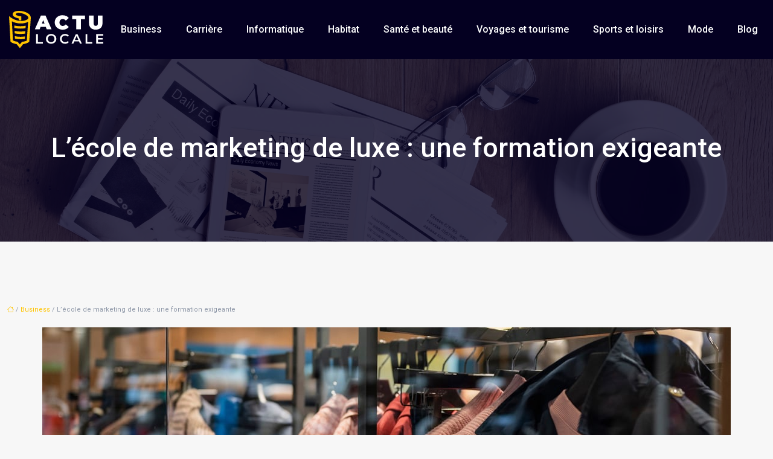

--- FILE ---
content_type: text/html; charset=UTF-8
request_url: https://www.actulocale.fr/l-ecole-de-marketing-de-luxe-une-formation-exigeante/
body_size: 11947
content:
<!DOCTYPE html>
<html lang="fr-FR">
<head>
<meta charset="UTF-8" />
<meta name="viewport" content="width=device-width">
<link rel="shortcut icon" href="/wp-content/uploads/2022/06/favicon.svg" />
<script type="application/ld+json">
{
    "@context": "https://schema.org",
    "@graph": [
        {
            "@type": "WebSite",
            "@id": "https://www.actulocale.fr#website",
            "url": "https://www.actulocale.fr",
            "name": "actulocale",
            "inLanguage": "fr-FR",
            "publisher": {
                "@id": "https://www.actulocale.fr#organization"
            }
        },
        {
            "@type": "Organization",
            "@id": "https://www.actulocale.fr#organization",
            "name": "actulocale",
            "url": "https://www.actulocale.fr",
            "logo": {
                "@type": "ImageObject",
                "@id": "https://www.actulocale.fr#logo",
                "url": "https://www.actulocale.fr/wp-content/uploads/2022/06/logo.svg"
            }
        },
        {
            "@type": "WebPage",
            "@id": "https://www.actulocale.fr/l-ecole-de-marketing-de-luxe-une-formation-exigeante/#webpage",
            "url": "https://www.actulocale.fr/l-ecole-de-marketing-de-luxe-une-formation-exigeante/",
            "name": "Les exigences d'une formation de marketing de luxe",
            "isPartOf": {
                "@id": "https://www.actulocale.fr#website"
            },
            "breadcrumb": {
                "@id": "https://www.actulocale.fr/l-ecole-de-marketing-de-luxe-une-formation-exigeante/#breadcrumb"
            },
            "inLanguage": "fr_FR",
            "primaryImageOfPage": {
                "@id": "https://www.actulocale.fr/wp-content/uploads/2023/02/200220231676854865.jpeg"
            }
        },
        {
            "@type": "Article",
            "@id": "https://www.actulocale.fr/l-ecole-de-marketing-de-luxe-une-formation-exigeante/#article",
            "headline": "L&rsquo;école de marketing de luxe : une formation exigeante",
            "description": "Pour suivre une formation en marketing de luxe, il est indispensable de respecter différentes exigences, surtout par rapport aux connaissances et aux bases",
            "mainEntityOfPage": {
                "@id": "https://www.actulocale.fr/l-ecole-de-marketing-de-luxe-une-formation-exigeante/#webpage"
            },
            "image": {
                "@type": "ImageObject",
                "@id": "https://www.actulocale.fr/wp-content/uploads/2023/02/200220231676854865.jpeg",
                "url": "https://www.actulocale.fr/wp-content/uploads/2023/02/200220231676854865.jpeg",
                "width": 1140,
                "height": 400,
                "alt": "marketing de luxe"
            },
            "wordCount": 916,
            "isAccessibleForFree": true,
            "articleSection": [
                "Business"
            ],
            "datePublished": "2023-02-18T00:00:00+00:00",
            "author": {
                "@id": "https://www.actulocale.fr/author/netlinking_user#person"
            },
            "publisher": {
                "@id": "https://www.actulocale.fr#organization"
            },
            "inLanguage": "fr-FR"
        },
        {
            "@type": "BreadcrumbList",
            "@id": "https://www.actulocale.fr/l-ecole-de-marketing-de-luxe-une-formation-exigeante/#breadcrumb",
            "itemListElement": [
                {
                    "@type": "ListItem",
                    "position": 1,
                    "name": "Accueil",
                    "item": "https://www.actulocale.fr/"
                },
                {
                    "@type": "ListItem",
                    "position": 2,
                    "name": "Business",
                    "item": "https://www.actulocale.fr/business/"
                },
                {
                    "@type": "ListItem",
                    "position": 3,
                    "name": "L&rsquo;école de marketing de luxe : une formation exigeante",
                    "item": "https://www.actulocale.fr/l-ecole-de-marketing-de-luxe-une-formation-exigeante/"
                }
            ]
        }
    ]
}</script>
<meta name='robots' content='max-image-preview:large' />
<title>Les exigences d'une formation de marketing de luxe</title><meta name="description" content="Pour suivre une formation en marketing de luxe, il est indispensable de respecter différentes exigences, surtout par rapport aux connaissances et aux bases"><link rel="alternate" title="oEmbed (JSON)" type="application/json+oembed" href="https://www.actulocale.fr/wp-json/oembed/1.0/embed?url=https%3A%2F%2Fwww.actulocale.fr%2Fl-ecole-de-marketing-de-luxe-une-formation-exigeante%2F" />
<link rel="alternate" title="oEmbed (XML)" type="text/xml+oembed" href="https://www.actulocale.fr/wp-json/oembed/1.0/embed?url=https%3A%2F%2Fwww.actulocale.fr%2Fl-ecole-de-marketing-de-luxe-une-formation-exigeante%2F&#038;format=xml" />
<style id='wp-img-auto-sizes-contain-inline-css' type='text/css'>
img:is([sizes=auto i],[sizes^="auto," i]){contain-intrinsic-size:3000px 1500px}
/*# sourceURL=wp-img-auto-sizes-contain-inline-css */
</style>
<style id='wp-block-library-inline-css' type='text/css'>
:root{--wp-block-synced-color:#7a00df;--wp-block-synced-color--rgb:122,0,223;--wp-bound-block-color:var(--wp-block-synced-color);--wp-editor-canvas-background:#ddd;--wp-admin-theme-color:#007cba;--wp-admin-theme-color--rgb:0,124,186;--wp-admin-theme-color-darker-10:#006ba1;--wp-admin-theme-color-darker-10--rgb:0,107,160.5;--wp-admin-theme-color-darker-20:#005a87;--wp-admin-theme-color-darker-20--rgb:0,90,135;--wp-admin-border-width-focus:2px}@media (min-resolution:192dpi){:root{--wp-admin-border-width-focus:1.5px}}.wp-element-button{cursor:pointer}:root .has-very-light-gray-background-color{background-color:#eee}:root .has-very-dark-gray-background-color{background-color:#313131}:root .has-very-light-gray-color{color:#eee}:root .has-very-dark-gray-color{color:#313131}:root .has-vivid-green-cyan-to-vivid-cyan-blue-gradient-background{background:linear-gradient(135deg,#00d084,#0693e3)}:root .has-purple-crush-gradient-background{background:linear-gradient(135deg,#34e2e4,#4721fb 50%,#ab1dfe)}:root .has-hazy-dawn-gradient-background{background:linear-gradient(135deg,#faaca8,#dad0ec)}:root .has-subdued-olive-gradient-background{background:linear-gradient(135deg,#fafae1,#67a671)}:root .has-atomic-cream-gradient-background{background:linear-gradient(135deg,#fdd79a,#004a59)}:root .has-nightshade-gradient-background{background:linear-gradient(135deg,#330968,#31cdcf)}:root .has-midnight-gradient-background{background:linear-gradient(135deg,#020381,#2874fc)}:root{--wp--preset--font-size--normal:16px;--wp--preset--font-size--huge:42px}.has-regular-font-size{font-size:1em}.has-larger-font-size{font-size:2.625em}.has-normal-font-size{font-size:var(--wp--preset--font-size--normal)}.has-huge-font-size{font-size:var(--wp--preset--font-size--huge)}.has-text-align-center{text-align:center}.has-text-align-left{text-align:left}.has-text-align-right{text-align:right}.has-fit-text{white-space:nowrap!important}#end-resizable-editor-section{display:none}.aligncenter{clear:both}.items-justified-left{justify-content:flex-start}.items-justified-center{justify-content:center}.items-justified-right{justify-content:flex-end}.items-justified-space-between{justify-content:space-between}.screen-reader-text{border:0;clip-path:inset(50%);height:1px;margin:-1px;overflow:hidden;padding:0;position:absolute;width:1px;word-wrap:normal!important}.screen-reader-text:focus{background-color:#ddd;clip-path:none;color:#444;display:block;font-size:1em;height:auto;left:5px;line-height:normal;padding:15px 23px 14px;text-decoration:none;top:5px;width:auto;z-index:100000}html :where(.has-border-color){border-style:solid}html :where([style*=border-top-color]){border-top-style:solid}html :where([style*=border-right-color]){border-right-style:solid}html :where([style*=border-bottom-color]){border-bottom-style:solid}html :where([style*=border-left-color]){border-left-style:solid}html :where([style*=border-width]){border-style:solid}html :where([style*=border-top-width]){border-top-style:solid}html :where([style*=border-right-width]){border-right-style:solid}html :where([style*=border-bottom-width]){border-bottom-style:solid}html :where([style*=border-left-width]){border-left-style:solid}html :where(img[class*=wp-image-]){height:auto;max-width:100%}:where(figure){margin:0 0 1em}html :where(.is-position-sticky){--wp-admin--admin-bar--position-offset:var(--wp-admin--admin-bar--height,0px)}@media screen and (max-width:600px){html :where(.is-position-sticky){--wp-admin--admin-bar--position-offset:0px}}

/*# sourceURL=wp-block-library-inline-css */
</style><style id='global-styles-inline-css' type='text/css'>
:root{--wp--preset--aspect-ratio--square: 1;--wp--preset--aspect-ratio--4-3: 4/3;--wp--preset--aspect-ratio--3-4: 3/4;--wp--preset--aspect-ratio--3-2: 3/2;--wp--preset--aspect-ratio--2-3: 2/3;--wp--preset--aspect-ratio--16-9: 16/9;--wp--preset--aspect-ratio--9-16: 9/16;--wp--preset--color--black: #000000;--wp--preset--color--cyan-bluish-gray: #abb8c3;--wp--preset--color--white: #ffffff;--wp--preset--color--pale-pink: #f78da7;--wp--preset--color--vivid-red: #cf2e2e;--wp--preset--color--luminous-vivid-orange: #ff6900;--wp--preset--color--luminous-vivid-amber: #fcb900;--wp--preset--color--light-green-cyan: #7bdcb5;--wp--preset--color--vivid-green-cyan: #00d084;--wp--preset--color--pale-cyan-blue: #8ed1fc;--wp--preset--color--vivid-cyan-blue: #0693e3;--wp--preset--color--vivid-purple: #9b51e0;--wp--preset--color--base: #f9f9f9;--wp--preset--color--base-2: #ffffff;--wp--preset--color--contrast: #111111;--wp--preset--color--contrast-2: #636363;--wp--preset--color--contrast-3: #A4A4A4;--wp--preset--color--accent: #cfcabe;--wp--preset--color--accent-2: #c2a990;--wp--preset--color--accent-3: #d8613c;--wp--preset--color--accent-4: #b1c5a4;--wp--preset--color--accent-5: #b5bdbc;--wp--preset--gradient--vivid-cyan-blue-to-vivid-purple: linear-gradient(135deg,rgb(6,147,227) 0%,rgb(155,81,224) 100%);--wp--preset--gradient--light-green-cyan-to-vivid-green-cyan: linear-gradient(135deg,rgb(122,220,180) 0%,rgb(0,208,130) 100%);--wp--preset--gradient--luminous-vivid-amber-to-luminous-vivid-orange: linear-gradient(135deg,rgb(252,185,0) 0%,rgb(255,105,0) 100%);--wp--preset--gradient--luminous-vivid-orange-to-vivid-red: linear-gradient(135deg,rgb(255,105,0) 0%,rgb(207,46,46) 100%);--wp--preset--gradient--very-light-gray-to-cyan-bluish-gray: linear-gradient(135deg,rgb(238,238,238) 0%,rgb(169,184,195) 100%);--wp--preset--gradient--cool-to-warm-spectrum: linear-gradient(135deg,rgb(74,234,220) 0%,rgb(151,120,209) 20%,rgb(207,42,186) 40%,rgb(238,44,130) 60%,rgb(251,105,98) 80%,rgb(254,248,76) 100%);--wp--preset--gradient--blush-light-purple: linear-gradient(135deg,rgb(255,206,236) 0%,rgb(152,150,240) 100%);--wp--preset--gradient--blush-bordeaux: linear-gradient(135deg,rgb(254,205,165) 0%,rgb(254,45,45) 50%,rgb(107,0,62) 100%);--wp--preset--gradient--luminous-dusk: linear-gradient(135deg,rgb(255,203,112) 0%,rgb(199,81,192) 50%,rgb(65,88,208) 100%);--wp--preset--gradient--pale-ocean: linear-gradient(135deg,rgb(255,245,203) 0%,rgb(182,227,212) 50%,rgb(51,167,181) 100%);--wp--preset--gradient--electric-grass: linear-gradient(135deg,rgb(202,248,128) 0%,rgb(113,206,126) 100%);--wp--preset--gradient--midnight: linear-gradient(135deg,rgb(2,3,129) 0%,rgb(40,116,252) 100%);--wp--preset--gradient--gradient-1: linear-gradient(to bottom, #cfcabe 0%, #F9F9F9 100%);--wp--preset--gradient--gradient-2: linear-gradient(to bottom, #C2A990 0%, #F9F9F9 100%);--wp--preset--gradient--gradient-3: linear-gradient(to bottom, #D8613C 0%, #F9F9F9 100%);--wp--preset--gradient--gradient-4: linear-gradient(to bottom, #B1C5A4 0%, #F9F9F9 100%);--wp--preset--gradient--gradient-5: linear-gradient(to bottom, #B5BDBC 0%, #F9F9F9 100%);--wp--preset--gradient--gradient-6: linear-gradient(to bottom, #A4A4A4 0%, #F9F9F9 100%);--wp--preset--gradient--gradient-7: linear-gradient(to bottom, #cfcabe 50%, #F9F9F9 50%);--wp--preset--gradient--gradient-8: linear-gradient(to bottom, #C2A990 50%, #F9F9F9 50%);--wp--preset--gradient--gradient-9: linear-gradient(to bottom, #D8613C 50%, #F9F9F9 50%);--wp--preset--gradient--gradient-10: linear-gradient(to bottom, #B1C5A4 50%, #F9F9F9 50%);--wp--preset--gradient--gradient-11: linear-gradient(to bottom, #B5BDBC 50%, #F9F9F9 50%);--wp--preset--gradient--gradient-12: linear-gradient(to bottom, #A4A4A4 50%, #F9F9F9 50%);--wp--preset--font-size--small: 13px;--wp--preset--font-size--medium: 20px;--wp--preset--font-size--large: 36px;--wp--preset--font-size--x-large: 42px;--wp--preset--spacing--20: min(1.5rem, 2vw);--wp--preset--spacing--30: min(2.5rem, 3vw);--wp--preset--spacing--40: min(4rem, 5vw);--wp--preset--spacing--50: min(6.5rem, 8vw);--wp--preset--spacing--60: min(10.5rem, 13vw);--wp--preset--spacing--70: 3.38rem;--wp--preset--spacing--80: 5.06rem;--wp--preset--spacing--10: 1rem;--wp--preset--shadow--natural: 6px 6px 9px rgba(0, 0, 0, 0.2);--wp--preset--shadow--deep: 12px 12px 50px rgba(0, 0, 0, 0.4);--wp--preset--shadow--sharp: 6px 6px 0px rgba(0, 0, 0, 0.2);--wp--preset--shadow--outlined: 6px 6px 0px -3px rgb(255, 255, 255), 6px 6px rgb(0, 0, 0);--wp--preset--shadow--crisp: 6px 6px 0px rgb(0, 0, 0);}:root { --wp--style--global--content-size: 1320px;--wp--style--global--wide-size: 1920px; }:where(body) { margin: 0; }.wp-site-blocks { padding-top: var(--wp--style--root--padding-top); padding-bottom: var(--wp--style--root--padding-bottom); }.has-global-padding { padding-right: var(--wp--style--root--padding-right); padding-left: var(--wp--style--root--padding-left); }.has-global-padding > .alignfull { margin-right: calc(var(--wp--style--root--padding-right) * -1); margin-left: calc(var(--wp--style--root--padding-left) * -1); }.has-global-padding :where(:not(.alignfull.is-layout-flow) > .has-global-padding:not(.wp-block-block, .alignfull)) { padding-right: 0; padding-left: 0; }.has-global-padding :where(:not(.alignfull.is-layout-flow) > .has-global-padding:not(.wp-block-block, .alignfull)) > .alignfull { margin-left: 0; margin-right: 0; }.wp-site-blocks > .alignleft { float: left; margin-right: 2em; }.wp-site-blocks > .alignright { float: right; margin-left: 2em; }.wp-site-blocks > .aligncenter { justify-content: center; margin-left: auto; margin-right: auto; }:where(.wp-site-blocks) > * { margin-block-start: 1.2rem; margin-block-end: 0; }:where(.wp-site-blocks) > :first-child { margin-block-start: 0; }:where(.wp-site-blocks) > :last-child { margin-block-end: 0; }:root { --wp--style--block-gap: 1.2rem; }:root :where(.is-layout-flow) > :first-child{margin-block-start: 0;}:root :where(.is-layout-flow) > :last-child{margin-block-end: 0;}:root :where(.is-layout-flow) > *{margin-block-start: 1.2rem;margin-block-end: 0;}:root :where(.is-layout-constrained) > :first-child{margin-block-start: 0;}:root :where(.is-layout-constrained) > :last-child{margin-block-end: 0;}:root :where(.is-layout-constrained) > *{margin-block-start: 1.2rem;margin-block-end: 0;}:root :where(.is-layout-flex){gap: 1.2rem;}:root :where(.is-layout-grid){gap: 1.2rem;}.is-layout-flow > .alignleft{float: left;margin-inline-start: 0;margin-inline-end: 2em;}.is-layout-flow > .alignright{float: right;margin-inline-start: 2em;margin-inline-end: 0;}.is-layout-flow > .aligncenter{margin-left: auto !important;margin-right: auto !important;}.is-layout-constrained > .alignleft{float: left;margin-inline-start: 0;margin-inline-end: 2em;}.is-layout-constrained > .alignright{float: right;margin-inline-start: 2em;margin-inline-end: 0;}.is-layout-constrained > .aligncenter{margin-left: auto !important;margin-right: auto !important;}.is-layout-constrained > :where(:not(.alignleft):not(.alignright):not(.alignfull)){max-width: var(--wp--style--global--content-size);margin-left: auto !important;margin-right: auto !important;}.is-layout-constrained > .alignwide{max-width: var(--wp--style--global--wide-size);}body .is-layout-flex{display: flex;}.is-layout-flex{flex-wrap: wrap;align-items: center;}.is-layout-flex > :is(*, div){margin: 0;}body .is-layout-grid{display: grid;}.is-layout-grid > :is(*, div){margin: 0;}body{--wp--style--root--padding-top: 0px;--wp--style--root--padding-right: var(--wp--preset--spacing--50);--wp--style--root--padding-bottom: 0px;--wp--style--root--padding-left: var(--wp--preset--spacing--50);}a:where(:not(.wp-element-button)){text-decoration: underline;}:root :where(a:where(:not(.wp-element-button)):hover){text-decoration: none;}:root :where(.wp-element-button, .wp-block-button__link){background-color: var(--wp--preset--color--contrast);border-radius: .33rem;border-color: var(--wp--preset--color--contrast);border-width: 0;color: var(--wp--preset--color--base);font-family: inherit;font-size: var(--wp--preset--font-size--small);font-style: normal;font-weight: 500;letter-spacing: inherit;line-height: inherit;padding-top: 0.6rem;padding-right: 1rem;padding-bottom: 0.6rem;padding-left: 1rem;text-decoration: none;text-transform: inherit;}:root :where(.wp-element-button:hover, .wp-block-button__link:hover){background-color: var(--wp--preset--color--contrast-2);border-color: var(--wp--preset--color--contrast-2);color: var(--wp--preset--color--base);}:root :where(.wp-element-button:focus, .wp-block-button__link:focus){background-color: var(--wp--preset--color--contrast-2);border-color: var(--wp--preset--color--contrast-2);color: var(--wp--preset--color--base);outline-color: var(--wp--preset--color--contrast);outline-offset: 2px;outline-style: dotted;outline-width: 1px;}:root :where(.wp-element-button:active, .wp-block-button__link:active){background-color: var(--wp--preset--color--contrast);color: var(--wp--preset--color--base);}:root :where(.wp-element-caption, .wp-block-audio figcaption, .wp-block-embed figcaption, .wp-block-gallery figcaption, .wp-block-image figcaption, .wp-block-table figcaption, .wp-block-video figcaption){color: var(--wp--preset--color--contrast-2);font-family: var(--wp--preset--font-family--body);font-size: 0.8rem;}.has-black-color{color: var(--wp--preset--color--black) !important;}.has-cyan-bluish-gray-color{color: var(--wp--preset--color--cyan-bluish-gray) !important;}.has-white-color{color: var(--wp--preset--color--white) !important;}.has-pale-pink-color{color: var(--wp--preset--color--pale-pink) !important;}.has-vivid-red-color{color: var(--wp--preset--color--vivid-red) !important;}.has-luminous-vivid-orange-color{color: var(--wp--preset--color--luminous-vivid-orange) !important;}.has-luminous-vivid-amber-color{color: var(--wp--preset--color--luminous-vivid-amber) !important;}.has-light-green-cyan-color{color: var(--wp--preset--color--light-green-cyan) !important;}.has-vivid-green-cyan-color{color: var(--wp--preset--color--vivid-green-cyan) !important;}.has-pale-cyan-blue-color{color: var(--wp--preset--color--pale-cyan-blue) !important;}.has-vivid-cyan-blue-color{color: var(--wp--preset--color--vivid-cyan-blue) !important;}.has-vivid-purple-color{color: var(--wp--preset--color--vivid-purple) !important;}.has-base-color{color: var(--wp--preset--color--base) !important;}.has-base-2-color{color: var(--wp--preset--color--base-2) !important;}.has-contrast-color{color: var(--wp--preset--color--contrast) !important;}.has-contrast-2-color{color: var(--wp--preset--color--contrast-2) !important;}.has-contrast-3-color{color: var(--wp--preset--color--contrast-3) !important;}.has-accent-color{color: var(--wp--preset--color--accent) !important;}.has-accent-2-color{color: var(--wp--preset--color--accent-2) !important;}.has-accent-3-color{color: var(--wp--preset--color--accent-3) !important;}.has-accent-4-color{color: var(--wp--preset--color--accent-4) !important;}.has-accent-5-color{color: var(--wp--preset--color--accent-5) !important;}.has-black-background-color{background-color: var(--wp--preset--color--black) !important;}.has-cyan-bluish-gray-background-color{background-color: var(--wp--preset--color--cyan-bluish-gray) !important;}.has-white-background-color{background-color: var(--wp--preset--color--white) !important;}.has-pale-pink-background-color{background-color: var(--wp--preset--color--pale-pink) !important;}.has-vivid-red-background-color{background-color: var(--wp--preset--color--vivid-red) !important;}.has-luminous-vivid-orange-background-color{background-color: var(--wp--preset--color--luminous-vivid-orange) !important;}.has-luminous-vivid-amber-background-color{background-color: var(--wp--preset--color--luminous-vivid-amber) !important;}.has-light-green-cyan-background-color{background-color: var(--wp--preset--color--light-green-cyan) !important;}.has-vivid-green-cyan-background-color{background-color: var(--wp--preset--color--vivid-green-cyan) !important;}.has-pale-cyan-blue-background-color{background-color: var(--wp--preset--color--pale-cyan-blue) !important;}.has-vivid-cyan-blue-background-color{background-color: var(--wp--preset--color--vivid-cyan-blue) !important;}.has-vivid-purple-background-color{background-color: var(--wp--preset--color--vivid-purple) !important;}.has-base-background-color{background-color: var(--wp--preset--color--base) !important;}.has-base-2-background-color{background-color: var(--wp--preset--color--base-2) !important;}.has-contrast-background-color{background-color: var(--wp--preset--color--contrast) !important;}.has-contrast-2-background-color{background-color: var(--wp--preset--color--contrast-2) !important;}.has-contrast-3-background-color{background-color: var(--wp--preset--color--contrast-3) !important;}.has-accent-background-color{background-color: var(--wp--preset--color--accent) !important;}.has-accent-2-background-color{background-color: var(--wp--preset--color--accent-2) !important;}.has-accent-3-background-color{background-color: var(--wp--preset--color--accent-3) !important;}.has-accent-4-background-color{background-color: var(--wp--preset--color--accent-4) !important;}.has-accent-5-background-color{background-color: var(--wp--preset--color--accent-5) !important;}.has-black-border-color{border-color: var(--wp--preset--color--black) !important;}.has-cyan-bluish-gray-border-color{border-color: var(--wp--preset--color--cyan-bluish-gray) !important;}.has-white-border-color{border-color: var(--wp--preset--color--white) !important;}.has-pale-pink-border-color{border-color: var(--wp--preset--color--pale-pink) !important;}.has-vivid-red-border-color{border-color: var(--wp--preset--color--vivid-red) !important;}.has-luminous-vivid-orange-border-color{border-color: var(--wp--preset--color--luminous-vivid-orange) !important;}.has-luminous-vivid-amber-border-color{border-color: var(--wp--preset--color--luminous-vivid-amber) !important;}.has-light-green-cyan-border-color{border-color: var(--wp--preset--color--light-green-cyan) !important;}.has-vivid-green-cyan-border-color{border-color: var(--wp--preset--color--vivid-green-cyan) !important;}.has-pale-cyan-blue-border-color{border-color: var(--wp--preset--color--pale-cyan-blue) !important;}.has-vivid-cyan-blue-border-color{border-color: var(--wp--preset--color--vivid-cyan-blue) !important;}.has-vivid-purple-border-color{border-color: var(--wp--preset--color--vivid-purple) !important;}.has-base-border-color{border-color: var(--wp--preset--color--base) !important;}.has-base-2-border-color{border-color: var(--wp--preset--color--base-2) !important;}.has-contrast-border-color{border-color: var(--wp--preset--color--contrast) !important;}.has-contrast-2-border-color{border-color: var(--wp--preset--color--contrast-2) !important;}.has-contrast-3-border-color{border-color: var(--wp--preset--color--contrast-3) !important;}.has-accent-border-color{border-color: var(--wp--preset--color--accent) !important;}.has-accent-2-border-color{border-color: var(--wp--preset--color--accent-2) !important;}.has-accent-3-border-color{border-color: var(--wp--preset--color--accent-3) !important;}.has-accent-4-border-color{border-color: var(--wp--preset--color--accent-4) !important;}.has-accent-5-border-color{border-color: var(--wp--preset--color--accent-5) !important;}.has-vivid-cyan-blue-to-vivid-purple-gradient-background{background: var(--wp--preset--gradient--vivid-cyan-blue-to-vivid-purple) !important;}.has-light-green-cyan-to-vivid-green-cyan-gradient-background{background: var(--wp--preset--gradient--light-green-cyan-to-vivid-green-cyan) !important;}.has-luminous-vivid-amber-to-luminous-vivid-orange-gradient-background{background: var(--wp--preset--gradient--luminous-vivid-amber-to-luminous-vivid-orange) !important;}.has-luminous-vivid-orange-to-vivid-red-gradient-background{background: var(--wp--preset--gradient--luminous-vivid-orange-to-vivid-red) !important;}.has-very-light-gray-to-cyan-bluish-gray-gradient-background{background: var(--wp--preset--gradient--very-light-gray-to-cyan-bluish-gray) !important;}.has-cool-to-warm-spectrum-gradient-background{background: var(--wp--preset--gradient--cool-to-warm-spectrum) !important;}.has-blush-light-purple-gradient-background{background: var(--wp--preset--gradient--blush-light-purple) !important;}.has-blush-bordeaux-gradient-background{background: var(--wp--preset--gradient--blush-bordeaux) !important;}.has-luminous-dusk-gradient-background{background: var(--wp--preset--gradient--luminous-dusk) !important;}.has-pale-ocean-gradient-background{background: var(--wp--preset--gradient--pale-ocean) !important;}.has-electric-grass-gradient-background{background: var(--wp--preset--gradient--electric-grass) !important;}.has-midnight-gradient-background{background: var(--wp--preset--gradient--midnight) !important;}.has-gradient-1-gradient-background{background: var(--wp--preset--gradient--gradient-1) !important;}.has-gradient-2-gradient-background{background: var(--wp--preset--gradient--gradient-2) !important;}.has-gradient-3-gradient-background{background: var(--wp--preset--gradient--gradient-3) !important;}.has-gradient-4-gradient-background{background: var(--wp--preset--gradient--gradient-4) !important;}.has-gradient-5-gradient-background{background: var(--wp--preset--gradient--gradient-5) !important;}.has-gradient-6-gradient-background{background: var(--wp--preset--gradient--gradient-6) !important;}.has-gradient-7-gradient-background{background: var(--wp--preset--gradient--gradient-7) !important;}.has-gradient-8-gradient-background{background: var(--wp--preset--gradient--gradient-8) !important;}.has-gradient-9-gradient-background{background: var(--wp--preset--gradient--gradient-9) !important;}.has-gradient-10-gradient-background{background: var(--wp--preset--gradient--gradient-10) !important;}.has-gradient-11-gradient-background{background: var(--wp--preset--gradient--gradient-11) !important;}.has-gradient-12-gradient-background{background: var(--wp--preset--gradient--gradient-12) !important;}.has-small-font-size{font-size: var(--wp--preset--font-size--small) !important;}.has-medium-font-size{font-size: var(--wp--preset--font-size--medium) !important;}.has-large-font-size{font-size: var(--wp--preset--font-size--large) !important;}.has-x-large-font-size{font-size: var(--wp--preset--font-size--x-large) !important;}
/*# sourceURL=global-styles-inline-css */
</style>

<link rel='stylesheet' id='default-css' href='https://www.actulocale.fr/wp-content/themes/factory-templates-4/style.css?ver=f6697176779e98917404d3196de437c4' type='text/css' media='all' />
<link rel='stylesheet' id='bootstrap5-css' href='https://www.actulocale.fr/wp-content/themes/factory-templates-4/css/bootstrap.min.css?ver=f6697176779e98917404d3196de437c4' type='text/css' media='all' />
<link rel='stylesheet' id='bootstrap-icon-css' href='https://www.actulocale.fr/wp-content/themes/factory-templates-4/css/bootstrap-icons.css?ver=f6697176779e98917404d3196de437c4' type='text/css' media='all' />
<link rel='stylesheet' id='global-css' href='https://www.actulocale.fr/wp-content/themes/factory-templates-4/css/global.css?ver=f6697176779e98917404d3196de437c4' type='text/css' media='all' />
<link rel='stylesheet' id='light-theme-css' href='https://www.actulocale.fr/wp-content/themes/factory-templates-4/css/light.css?ver=f6697176779e98917404d3196de437c4' type='text/css' media='all' />
<script type="text/javascript" src="https://code.jquery.com/jquery-3.2.1.min.js?ver=f6697176779e98917404d3196de437c4" id="jquery3.2.1-js"></script>
<script type="text/javascript" src="https://www.actulocale.fr/wp-content/themes/factory-templates-4/js/fn.js?ver=f6697176779e98917404d3196de437c4" id="default_script-js"></script>
<link rel="https://api.w.org/" href="https://www.actulocale.fr/wp-json/" /><link rel="alternate" title="JSON" type="application/json" href="https://www.actulocale.fr/wp-json/wp/v2/posts/237" /><link rel="EditURI" type="application/rsd+xml" title="RSD" href="https://www.actulocale.fr/xmlrpc.php?rsd" />
<link rel="canonical" href="https://www.actulocale.fr/l-ecole-de-marketing-de-luxe-une-formation-exigeante/" />
<link rel='shortlink' href='https://www.actulocale.fr/?p=237' />
 
<meta name="google-site-verification" content="xG6sPjdfNpHHb9KUpsxrwiqnHi9PXUhoONSpeALERgI" />
<meta name="google-site-verification" content="xUe-ojKkgIf_u9Y5KBkajKMgmpIqVLNlNTEdpZlbWTg" />
<link href="https://fonts.googleapis.com/css2?family=Roboto:wght@400;500&display=swap" rel="stylesheet"> 
<style type="text/css">
.default_color_background,.menu-bars{background-color : #8500d1 }.default_color_text,a,h1 span,h2 span,h3 span,h4 span,h5 span,h6 span{color :#8500d1 }.navigation li a,.navigation li.disabled,.navigation li.active a,.owl-dots .owl-dot.active span,.owl-dots .owl-dot:hover span{background-color: #8500d1;}
.block-spc{border-color:#8500d1}
.page-content a{color : #ffc400 }.page-content a:hover{color : #8500d1 }.home .body-content a{color : #ffc400 }.home .body-content a:hover{color : #8500d1 }.col-menu,.main-navigation{background-color:#040021;}body:not(.home) .main-navigation{background-color:#040021}.main-navigation {padding:10px 0;}.main-navigation nav li{padding:0 10px;}.main-navigation.scrolled{background-color:#040021;}.main-navigation {-webkit-box-shadow: 0 2px 13px 0 rgba(0, 0, 0, .1);-moz-box-shadow: 0 2px 13px 0 rgba(0, 0, 0, .1);box-shadow: 0 2px 13px 0 rgba(0, 0, 0, .1);}
.main-navigation .logo-main{height: auto;}.main-navigation  .logo-sticky{height: auto;}.main-navigation .sub-menu{background-color: #040021;}nav li a{font-size:16px;}nav li a{line-height:30px;}nav li a{color:#ffffff!important;}nav li:hover > a,.current-menu-item > a{color:#ffc400!important;}.archive #mask{background-color: rgb(4,0,33,0.8)}.archive h1{color:#ffffff!important;}.category .subheader,.single .subheader{padding:120px 0px }.archive h1{text-align:center!important;} .archive h1{font-size:45px}  .archive h2,.cat-description h2{font-size:27px} .archive h2 a,.cat-description h2{color:#040021!important;}.archive .readmore{background-color:#8500d1;}.archive .readmore{color:#ffffff;}.archive .readmore:hover{background-color:#ffc400;}.archive .readmore:hover{color:#333333;}.archive .readmore{padding:8px 20px;}.archive .readmore{border-width: 0px}.single h1{color:#ffffff!important;}.single .the-post h2{color:#000!important;}.single .the-post h3{color:#000!important;}.single .the-post h4{color:#000!important;}.single .the-post h5{color:#000!important;}.single .the-post h6{color:#000!important;} .single .post-content a{color:#ffc400} .single .post-content a:hover{color:#8500d1}.single h1{text-align:center!important;}.single h1{font-size: 45px}.single h2{font-size: 27px}.single h3{font-size: 24px}.single h4{font-size: 22px}.single h5{font-size: 20px}.single h6{font-size: 19px}footer{background-position:top } #back_to_top{background-color:#8500d1;}#back_to_top i, #back_to_top svg{color:#ffffff;} footer{padding:90px 0 0px} #back_to_top {padding:3px 9px 6px;}</style>
<style>:root {
    --color-primary: #8500d1;
    --color-primary-light: #ac00ff;
    --color-primary-dark: #5d0092;
    --color-primary-hover: #7700bc;
    --color-primary-muted: #d400ff;
            --color-background: #fff;
    --color-text: #ffffff;
} </style>
<style id="custom-st" type="text/css">
body{font-family:'Roboto',sans-serif;font-size:16px;font-weight:400;line-height:26px;color:#8f98a8;}h1,h2,h3,h4,h5,h6 {font-weight:500;}body:not(.home) {background:#f7f7f7;}.navbar-toggler{border:none}nav li a {font-weight:500;}.sub-menu li a{line-height:30px;}.main-navigation .menu-item-has-children::after {top:8px;color:#ffc400;}.slider-img img{position:absolute;bottom:-3px;width:100%;height:auto;left:0;right:0;z-index:0;}.rollover-image{position:relative;z-index:1;}.rollover-image img{transition:all 0.4s ease;-webkit-filter:brightness(0) invert(0);filter:brightness(0) invert(0);}.service_left:hover .rollover-image img{-webkit-filter:none;filter:none;}.rollover-image::before{content:"";position:absolute;background-color:#fff;width:122%;height:122%;left:-7px;top:-6px;z-index:-1;border-radius:50%;box-shadow:0px 10px 20px rgb(0 5 75 / 8%);}.b22{box-shadow:inset 1000px 1000px rgba(4,0,33,0.85);}.col1{box-shadow:20px 10px 30px rgb(16 0 71 / 7%);-webkit-transition:all 0.3s ease-out 0s;-moz-transition:all 0.3s ease-out 0s;-ms-transition:all 0.3s ease-out 0s;-o-transition:all 0.3s ease-out 0s;transition:all 0.3s ease-out 0s;}.sect2-img{width:78px;height:78px;background:#f8ecff;text-align:center;line-height:50px;border-radius:0 0 50% 50%;display:block;-webkit-transition:all 0.3s ease-out 0s;-moz-transition:all 0.3s ease-out 0s;-ms-transition:all 0.3s ease-out 0s;-o-transition:all 0.3s ease-out 0s;transition:all 0.3s ease-out 0s;padding:6px;}.col1:hover{background-color:#8500d1 !important;}.col1:hover h3,.col1:hover p{color:#fff!important;}hr{border-width:0 0 3px 0 !important;opacity:1;display:inline-block;max-width:5%!important;}.single-image img{position:absolute;height:296px;width:216px;border-radius:189px;border-bottom-left-radius:0;z-index:2;overflow:hidden;box-shadow:-30px -10px 30px rgb(16 0 71 / 10%);bottom:63px;left:30px;animation-name:floatingY;animation-duration:5s;animation-timing-function:linear;animation-iteration-count:infinite;}@keyframes floatingY{from{transform:translate(0,0px);}55%{transform:translate(0,50px);}to{transform:translate(0,-0px);}}.sect6-img img{border-radius:135px;}.numberbloc{width:80px;height:80px;line-height:45px;}footer{color:#bbbbbb;font-size:15px;}#back_to_top svg {width:20px;}#inactive,.to-top {box-shadow:none;z-index:3;}.widget_footer img{margin-bottom:14px;}footer .footer-widget{font-weight:600;text-align:left;color:#ffffff;line-height:1.4em;font-size:20px!important;margin-bottom:30px!important;border-bottom:none!important;}.bi-chevron-right::before{font-weight:bold !important;font-size:12px;}footer .copyright{border-top:1px solid hsla(0,0%,100%,.1);padding:30px 50px;margin-top:60px;text-align:center;}.archive h2 {margin-bottom:0.5em;}.archive .post{box-shadow:0 30px 100px 0 rgba(221,224,231,0.5);padding:30px;background:#fff;}.archive .readmore{letter-spacing:0.3px;font-size:13px;line-height:24px;font-weight:600;text-transform:uppercase;border-radius:2px;}.widget_sidebar{border-top:5px solid #8500d1;padding:30px 15px;background:#fff;margin-bottom:30px;}.widget_sidebar .sidebar-widget{border-bottom:none;font-weight:600;text-align:left;color:#29282d;line-height:30px;font-size:20px;}.single .sidebar-ma{text-align:left;}.single .all-post-content{margin-bottom:50px;}@media screen and (max-width:960px){.bb5{text-align:center;}.numberbloc{display:inline-block;}.single-image{display:none!important;}.tt1{text-align:center!important;}.intro-titre{margin-top:80px!important;}.classic-menu li a{padding:5px 0;}.navbar-collapse{background:#040021;}.bi-list::before {color:#fff;}nav li a{line-height:25px;}.parag{padding-left:0!important;padding-right:0!important;}.bloc1 {background:#000;min-height:65vh !important;}.main-navigation .menu-item-has-children::after{top:4px;}h1{font-size:30px!important;}h2{font-size:20px!important;}h3{font-size:18px!important;}.category .subheader,.single .subheader {padding:70px 0px;}footer .copyright{padding:25px 50px;margin-top:0!important;}footer .widgets{padding:0 30px!important;}footer{padding:40px 0 0;}}.case-study-block-title,.single th{color:#1f1f1f !important;}.case-study-block:before,.actionable-list:before,.single thead:before{opacity:0.03;}.faq-block h2{margin-bottom:30px;}.faq-block .answer{background:transparent;}.nav-post-cat{padding-top:30px;}.instant-answer p:first-child{font-weight:600;font-size:18px;line-height:28px;margin-top:10px;margin-bottom:0;}.instant-answer .answer{background:transparent;padding:10px;border-radius:3px;}.instant-answer{border:2px solid var(--color-primary);padding:20px 20px 10px;border-radius:7px;margin-bottom:20px;}.instant-answer p:first-child,.key-takeaways p:first-child{color:#000;}.key-takeaways{color:inherit;}</style>
</head> 

<body class="wp-singular post-template-default single single-post postid-237 single-format-standard wp-theme-factory-templates-4 catid-5" style="">

<div class="main-navigation  container-fluid is_sticky over-mobile">
<nav class="navbar navbar-expand-lg  container-xxl">

<a id="logo" href="https://www.actulocale.fr">
<img class="logo-main" src="/wp-content/uploads/2022/06/logo.svg"  width="auto"   height="auto"  alt="logo">
<img class="logo-sticky" src="/wp-content/uploads/2022/06/logo.svg" width="auto" height="auto" alt="logo"></a>

    <button class="navbar-toggler" type="button" data-bs-toggle="collapse" data-bs-target="#navbarSupportedContent" aria-controls="navbarSupportedContent" aria-expanded="false" aria-label="Toggle navigation">
      <span class="navbar-toggler-icon"><i class="bi bi-list"></i></span>
    </button>

    <div class="collapse navbar-collapse" id="navbarSupportedContent">

<ul id="main-menu" class="classic-menu navbar-nav ms-auto mb-2 mb-lg-0"><li id="menu-item-20" class="menu-item menu-item-type-taxonomy menu-item-object-category current-post-ancestor current-menu-parent current-post-parent"><a href="https://www.actulocale.fr/business/">Business</a></li>
<li id="menu-item-21" class="menu-item menu-item-type-taxonomy menu-item-object-category"><a href="https://www.actulocale.fr/carriere/">Carrière</a></li>
<li id="menu-item-23" class="menu-item menu-item-type-taxonomy menu-item-object-category"><a href="https://www.actulocale.fr/informatique/">Informatique</a></li>
<li id="menu-item-22" class="menu-item menu-item-type-taxonomy menu-item-object-category"><a href="https://www.actulocale.fr/habitat/">Habitat</a></li>
<li id="menu-item-25" class="menu-item menu-item-type-taxonomy menu-item-object-category"><a href="https://www.actulocale.fr/sante-et-beaute/">Santé et beauté</a></li>
<li id="menu-item-27" class="menu-item menu-item-type-taxonomy menu-item-object-category"><a href="https://www.actulocale.fr/voyages-et-tourisme/">Voyages et tourisme</a></li>
<li id="menu-item-26" class="menu-item menu-item-type-taxonomy menu-item-object-category"><a href="https://www.actulocale.fr/sports-et-loisirs/">Sports et loisirs</a></li>
<li id="menu-item-24" class="menu-item menu-item-type-taxonomy menu-item-object-category"><a href="https://www.actulocale.fr/mode/">Mode</a></li>
<li id="menu-item-19" class="menu-item menu-item-type-taxonomy menu-item-object-category"><a href="https://www.actulocale.fr/blog/">Blog</a></li>
</ul>
</div>
</nav>
</div><!--menu-->
<div style="" class="body-content     ">
  

<div class="container-fluid subheader" style=" background-image:url(/wp-content/uploads/2022/06/Actu-Locale-categ.webp);background-position:top ; background-color:;">
<div id="mask" style="background:rgb(4,0,33,0.8);"></div>	
<div class="container-xxl"><h1 class="title">L&rsquo;école de marketing de luxe : une formation exigeante</h1></div></div>	



<div class="post-content container-xxl"> 


<div class="row">
<div class="  col-xxl-9  col-md-12">	



<div class="all-post-content">
<article>
<div style="font-size: 11px" class="breadcrumb"><a href="/"><i class="bi bi-house"></i></a>&nbsp;/&nbsp;<a href="https://www.actulocale.fr/business/">Business</a>&nbsp;/&nbsp;L&rsquo;école de marketing de luxe : une formation exigeante</div>
 <div class="text-center mb-4"><img class="img-fluid" caption="" alt="marketing de luxe" src="https://www.actulocale.fr/wp-content/uploads/2023/02/200220231676854865.jpeg" /></div><div class="the-post">





<div style="text-align:justify">
<p>Les centres de formation et les écoles ayant une expérience dans les domaines professionnels et les secteurs d’activité les plus intéressants offrent actuellement d’innombrables solutions qui vous permettent d’acquérir les compétences et les connaissances nécessaires au développement de votre carrière. Si vous souhaitez accéder aux professions et aux métiers qui correspondent à vos projets, il est également essentiel de disposer des connaissances de base et de l’expérience nécessaires pour entreprendre efficacement votre activité. Le marketing du luxe est l’une des branches du marketing qui peut vous permettre de valoriser vos prestations sur le marché et de lancer efficacement vos produits et services. En optant pour une formation en marketing du luxe, vous pourrez découvrir les techniques et les astuces les plus efficaces pour favoriser le succès de votre entreprise sur le marché, mais aussi obtenir les qualifications nécessaires pour accéder aux professions et aux postes qui vous intéressent. Pour bénéficier d’une formation en marketing de luxe adaptée à vos besoins, il est important de bien choisir le cours que vous allez suivre et d’opter pour une offre de formation qui offre des opportunités et des suggestions adaptées à vos critères. Pour en savoir plus sur les avantages et les critères d’entrée dans une école de marketing de luxe, consultez ce guide.</p>
<h2>Pourquoi intégrer une école de marketing de luxe ?</h2>
<p>Intégrer une école de marketing de luxe vous permet de découvrir les dernières nouveautés et techniques du marché pour développer rapidement votre activité, mais aussi de vous renseigner sur les métiers du marketing qui correspondent à vos envies. Intégrer une école de marketing de luxe est alors la meilleure solution que vous pouvez appliquer afin de bénéficier d’une formation satisfaisante et correspondant aux normes de formation du marché moderne. En choisissant d’intégrer une école de marketing du luxe, vous pourrez bénéficier de l’appui d’enseignants et de formateurs spécialisés pour trouver les solutions les plus intéressantes pour développer votre activité sur le marché et vous initier aux bases essentielles du marketing du luxe.  Une <strong>école de marketing de luxe</strong> peut également vous conseiller tout au long de votre formation et vous aider à identifier les opportunités les plus avantageuses pour votre évolution de carrière après votre formation. Pour réussir vos projets professionnels, il est indispensable de bénéficier des conseils et astuces d’une école spécialisée pendant votre formation. Pour ce faire, il est préférable de se tourner vers une <strong>école de luxe</strong> compétente et spécialisée afin d’accéder aux meilleures offres de formation et d’identifier les meilleurs choix pour réussir dans le domaine du marketing du luxe. Pour découvrir les meilleures offres de formation pour apprendre le marketing du luxe, rendez-vous sur <a href="https://www.eiml-paris.fr/">eiml-paris.fr</a>.</p>
<h2>Les conditions requises pour suivre une formation en marketing du luxe !</h2>
<p>Que ce soit pour les étudiants ou pour les professionnels souhaitant élargir leurs connaissances, il est essentiel de suivre différentes exigences pour intégrer une école de marketing de luxe. Tout d’abord, il est nécessaire d’avoir les qualités et les qualifications requises. Pour se former dans le domaine du marketing de luxe, il est aussi nécessaire d’avoir un diplôme de base en marketing, ou aussi un certificat pour déterminer votre niveau. Les écoles de marketing de luxe sont très exigeantes, notamment en ce qui concerne les demandes de formation ou de spécialisation en marketing de luxe. Pour cela, vous devez vous renseigner sur les cours que vous souhaitez suivre avant de postuler afin d’identifier une formation qui correspond à vos compétences et qualifications. Afin d’identifier le programme de marketing de luxe qui vous convient, vous pouvez approcher chaque <strong>école de luxe à Paris </strong> qui propose des programmes susceptibles de vous intéresser. Ensuite, examinez les détails et les exigences des cours recommandés par chaque école afin de trouver la bonne offre de cours pour vous initier au marketing de luxe.</p>
<h2>Comment choisir sa formation en marketing de luxe ?</h2>
<p>Pour suivre une formation en marketing du luxe, vous pouvez consulter et comparer les offres de formation proposées par chaque école et centre de formation spécialisé sur le marché. Vous pourrez ainsi identifier les opportunités les plus intéressantes et les offres les plus avantageuses en fonction des objectifs et des projets que vous vous êtes fixés. Pour apprendre les techniques et les stratégies utilisées dans le domaine du marketing de luxe, il est également indispensable d’opter pour les services d’une <strong>école de marketing de luxe à Paris </strong>proposant des services et des offres de qualité. Cela vous permettra de suivre un parcours de spécialisation efficace pour développer facilement vos talents et vos connaissances.</p>
<h2>Se tourner vers une école spécialisée pour apprendre le marketing de luxe !</h2>
<p>Il est en effet préférable de se tourner vers une école de marketing de luxe compétente pour votre formation afin de bénéficier des meilleures formations, mais aussi de dénicher d’innombrables choix de formation. En vous rapprochant d’une école de marketing de luxe compétente et spécialisée, vous pourrez également bénéficier de divers avantages. Tout d’abord, une <strong>école de marketing à Paris </strong> qui propose une formation spécialisée en marketing de luxe peut vous guider et vous donner les conseils à suivre pour accéder aux emplois et aux métiers qui vous intéressent. De plus, en décidant de vous former auprès d’une école professionnelle et compétente, vous pourrez profiter de la bonne réputation de votre école pour obtenir un diplôme très apprécié par les entreprises et les instituts du marché.</p>
</div>




</div>
</article>




<div class="row nav-post-cat"><div class="col-6"><a href="https://www.actulocale.fr/comment-obtenir-une-prime-cee-pour-vos-projets-energetiques-en-entreprise/"><i class="bi bi-arrow-left"></i>Comment obtenir une prime CEE pour vos projets énergétiques en entreprise ?</a></div><div class="col-6"><a href="https://www.actulocale.fr/protegez-votre-entreprise-avec-une-assurance-professionnelle-adaptee/"><i class="bi bi-arrow-left"></i>Protégez votre entreprise avec une assurance professionnelle adaptée</a></div></div>

</div>

</div>	


<div class="col-xxl-3 col-md-12">
<div class="sidebar">
<div class="widget-area">





<div class='widget_sidebar'><div class='sidebar-widget'>À la une</div><div class='textwidget sidebar-ma'><div class="row mb-2"><div class="col-12"><a href="https://www.actulocale.fr/les-raisons-de-changer-de-fournisseur-propane-pour-votre-entreprise/">Les raisons de changer de fournisseur propane pour votre entreprise</a></div></div><div class="row mb-2"><div class="col-12"><a href="https://www.actulocale.fr/comment-trouver-une-assurance-habitation-quand-on-emmenage-dans-son-premier-appartement-apres-les-etudes/">Comment trouver une assurance habitation quand on emménage dans son premier appartement après les études ?</a></div></div><div class="row mb-2"><div class="col-12"><a href="https://www.actulocale.fr/facture-d-electricite-combien-depensent-vraiment-les-pros/">Facture d&rsquo;électricité : combien dépensent vraiment les pros ?</a></div></div><div class="row mb-2"><div class="col-12"><a href="https://www.actulocale.fr/quelle-est-la-consommation-moyenne-d-electricite-en-entreprise/">Quelle est la consommation moyenne d&rsquo;électricité en entreprise ?</a></div></div><div class="row mb-2"><div class="col-12"><a href="https://www.actulocale.fr/visiter-un-parc-animalier-conseils-pour-respecter-la-nature-et-les-animaux/">Visiter un parc animalier : conseils pour respecter la nature et les animaux</a></div></div></div></div></div><div class='widget_sidebar'><div class='sidebar-widget'>Articles similaires</div><div class='textwidget sidebar-ma'><div class="row mb-2"><div class="col-12"><a href="https://www.actulocale.fr/pourquoi-confier-sa-production-a-un-sous-traitant-industriel/">Pourquoi confier sa production à un sous-traitant industriel ?</a></div></div><div class="row mb-2"><div class="col-12"><a href="https://www.actulocale.fr/a-quel-age-est-il-pertinent-d-ouvrir-une-assurance-vie/">À quel âge est-il pertinent d&rsquo;ouvrir une assurance vie ?</a></div></div><div class="row mb-2"><div class="col-12"><a href="https://www.actulocale.fr/pourquoi-realiser-un-audit-de-la-fonction-achat-dans-votre-entreprise/">Pourquoi réaliser un audit de la fonction achat dans votre entreprise ?</a></div></div><div class="row mb-2"><div class="col-12"><a href="https://www.actulocale.fr/pourquoi-creer-sa-propre-plateforme-de-video-a-la-demande/">Pourquoi créer sa propre plateforme de vidéo à la demande ?</a></div></div></div></div>
<style>
	.nav-post-cat .col-6 i{
		display: inline-block;
		position: absolute;
	}
	.nav-post-cat .col-6 a{
		position: relative;
	}
	.nav-post-cat .col-6:nth-child(1) a{
		padding-left: 18px;
		float: left;
	}
	.nav-post-cat .col-6:nth-child(1) i{
		left: 0;
	}
	.nav-post-cat .col-6:nth-child(2) a{
		padding-right: 18px;
		float: right;
	}
	.nav-post-cat .col-6:nth-child(2) i{
		transform: rotate(180deg);
		right: 0;
	}
	.nav-post-cat .col-6:nth-child(2){
		text-align: right;
	}
</style>



</div>
</div>
</div> </div>








</div>

</div><!--body-content-->

<footer class="container-fluid" style="background-color:#040021; ">
<div class="container-xxl">	
<div class="widgets">
<div class="row">
<div class="col-xxl-3 col-md-12">
<div class="widget_footer"><img src="https://www.actulocale.fr/wp-content/uploads/2022/06/logo.svg" class="image wp-image-177  attachment-full size-full" alt="logo" style="max-width: 100%; height: auto;" decoding="async" loading="lazy" /></div><div class="widget_footer">			<div class="textwidget"><div class="widget_footer">
<div class="textwidget">
<p class="pt-4">Pour votre achat en ligne, n’hésitez pas à consulter les annonces en ligne qui font la vente des mobiliers, de l’immobilier et du shopping mode.</p>
</div>
</div>
</div>
		</div></div>
<div class="col-xxl-3 col-md-12">
<div class="widget_footer"><div class="footer-widget">Actualités sociales</div>			<div class="textwidget"><div class="mt-4 footer-text">
<ul>
<li><i class="fa fa-chevron-right" aria-hidden="true"></i> Mode bébé</li>
<li><i class="fa fa-chevron-right" aria-hidden="true"></i> Mode femme</li>
<li><i class="fa fa-chevron-right" aria-hidden="true"></i> Vêtements hommes</li>
<li><i class="fa fa-chevron-right" aria-hidden="true"></i> Mode en ligne</li>
</ul>
</div>
</div>
		</div></div>
<div class="col-xxl-3 col-md-12">
<div class="widget_footer"><div class="footer-widget">Actualités politiques</div>			<div class="textwidget"><div class="mt-4 footer-text">
<ul>
<li><i class="fa fa-chevron-right" aria-hidden="true"></i> Législatives 2022</li>
<li><i class="fa fa-chevron-right" aria-hidden="true"></i> Elisabeth Borne</li>
<li><i class="fa fa-chevron-right" aria-hidden="true"></i> Sandrine Rousseau</li>
<li><i class="fa fa-chevron-right" aria-hidden="true"></i> Gérald Darmanin</li>
</ul>
</div>
</div>
		</div></div>
<div class="col-xxl-3 col-md-12">
<div class="widget_footer"><div class="footer-widget">Actualités économiques</div>			<div class="textwidget"><div class="mt-4 footer-text">
<p>Le texte sur le pouvoir d&rsquo;achat sera présenté en Conseil des ministres le mois de juillet.</p>
</div>
</div>
		</div></div>
</div>
</div></div>
<div class="copyright container-fluid">
Pour être plus près des actualités dans le monde.
	
</div></footer>

<div class="to-top square" id="inactive"><a id='back_to_top'><svg xmlns="http://www.w3.org/2000/svg" width="16" height="16" fill="currentColor" class="bi bi-arrow-up-short" viewBox="0 0 16 16">
  <path fill-rule="evenodd" d="M8 12a.5.5 0 0 0 .5-.5V5.707l2.146 2.147a.5.5 0 0 0 .708-.708l-3-3a.5.5 0 0 0-.708 0l-3 3a.5.5 0 1 0 .708.708L7.5 5.707V11.5a.5.5 0 0 0 .5.5z"/>
</svg></a></div>
<script type="text/javascript">
	let calcScrollValue = () => {
	let scrollProgress = document.getElementById("progress");
	let progressValue = document.getElementById("back_to_top");
	let pos = document.documentElement.scrollTop;
	let calcHeight = document.documentElement.scrollHeight - document.documentElement.clientHeight;
	let scrollValue = Math.round((pos * 100) / calcHeight);
	if (pos > 500) {
	progressValue.style.display = "grid";
	} else {
	progressValue.style.display = "none";
	}
	scrollProgress.addEventListener("click", () => {
	document.documentElement.scrollTop = 0;
	});
	scrollProgress.style.background = `conic-gradient( ${scrollValue}%, #fff ${scrollValue}%)`;
	};
	window.onscroll = calcScrollValue;
	window.onload = calcScrollValue;
</script>






<script type="speculationrules">
{"prefetch":[{"source":"document","where":{"and":[{"href_matches":"/*"},{"not":{"href_matches":["/wp-*.php","/wp-admin/*","/wp-content/uploads/*","/wp-content/*","/wp-content/plugins/*","/wp-content/themes/factory-templates-4/*","/*\\?(.+)"]}},{"not":{"selector_matches":"a[rel~=\"nofollow\"]"}},{"not":{"selector_matches":".no-prefetch, .no-prefetch a"}}]},"eagerness":"conservative"}]}
</script>
<p class="text-center" style="margin-bottom: 0px"><a href="/plan-du-site/">Plan du site</a></p><script type="text/javascript" src="https://www.actulocale.fr/wp-content/themes/factory-templates-4/js/bootstrap.bundle.min.js" id="bootstrap5-js"></script>

<script type="text/javascript">
$(document).ready(function() {
$( ".the-post img" ).on( "click", function() {
var url_img = $(this).attr('src');
$('.img-fullscreen').html("<div><img src='"+url_img+"'></div>");
$('.img-fullscreen').fadeIn();
});
$('.img-fullscreen').on( "click", function() {
$(this).empty();
$('.img-fullscreen').hide();
});
//$('.block2.st3:first-child').removeClass("col-2");
//$('.block2.st3:first-child').addClass("col-6 fheight");
});
</script>










<div class="img-fullscreen"></div>

</body>
</html>

--- FILE ---
content_type: image/svg+xml
request_url: https://www.actulocale.fr/wp-content/uploads/2022/06/logo.svg
body_size: 1312
content:
<?xml version="1.0" encoding="utf-8"?>
<!-- Generator: Adobe Illustrator 24.1.0, SVG Export Plug-In . SVG Version: 6.00 Build 0)  -->
<svg version="1.1" id="Layer_1" xmlns="http://www.w3.org/2000/svg" xmlns:xlink="http://www.w3.org/1999/xlink" x="0px" y="0px"
	 width="155.8px" height="62.3px" viewBox="0 0 155.8 62.3" style="enable-background:new 0 0 155.8 62.3;" xml:space="preserve">
<style type="text/css">
	.st0{fill:#FFFFFF;}
	.st1{fill:#FFC400;}
</style>
<g>
	<path class="st0" d="M60.7,26.8H52l-1.5,4h-7.9l10-23h7.6l10,23h-8L60.7,26.8z M58.6,21.3l-2.2-5.8l-2.2,5.8H58.6z"/>
	<path class="st0" d="M81.7,29.8c-1.9-1-3.5-2.4-4.6-4.3c-1.1-1.8-1.7-3.9-1.7-6.2c0-2.3,0.6-4.4,1.7-6.2c1.1-1.8,2.6-3.2,4.6-4.3
		c1.9-1,4.1-1.5,6.6-1.5c2.2,0,4.2,0.4,6,1.2c1.7,0.8,3.2,1.9,4.3,3.4l-4.9,4.4c-1.4-1.8-3.1-2.7-5-2.7c-1.6,0-2.9,0.5-3.9,1.6
		c-1,1-1.5,2.4-1.5,4.2c0,1.7,0.5,3.1,1.5,4.2c1,1,2.3,1.6,3.9,1.6c1.9,0,3.6-0.9,5-2.7l4.9,4.4c-1.1,1.5-2.6,2.6-4.3,3.4
		c-1.7,0.8-3.7,1.2-6,1.2C85.9,31.4,83.7,30.9,81.7,29.8z"/>
	<path class="st0" d="M110.9,13.9h-6.7v-6h21.2v6h-6.7v17h-7.7V13.9z"/>
	<path class="st0" d="M135,28.5c-2-1.9-3-4.6-3-8V7.9h7.7v12.4c0,1.7,0.3,2.9,0.9,3.7c0.6,0.8,1.5,1.1,2.6,1.1c1.1,0,2-0.4,2.6-1.1
		c0.6-0.8,0.9-2,0.9-3.7V7.9h7.6v12.6c0,3.4-1,6.1-3,8c-2,1.9-4.7,2.9-8.2,2.9C139.7,31.4,137,30.4,135,28.5z"/>
	<path class="st0" d="M44.7,38.9h2.9v13.3h8.3v2.5H44.7V38.9z"/>
	<path class="st0" d="M65.1,53.9c-1.3-0.7-2.3-1.7-3.1-2.9c-0.7-1.2-1.1-2.6-1.1-4.2s0.4-2.9,1.1-4.2c0.7-1.2,1.8-2.2,3.1-2.9
		c1.3-0.7,2.8-1.1,4.4-1.1c1.6,0,3.1,0.4,4.4,1.1c1.3,0.7,2.3,1.7,3.1,2.9c0.7,1.2,1.1,2.6,1.1,4.2c0,1.6-0.4,2.9-1.1,4.2
		c-0.7,1.2-1.8,2.2-3.1,2.9C72.5,54.6,71,55,69.4,55C67.8,55,66.4,54.6,65.1,53.9z M72.3,51.7c0.8-0.5,1.5-1.1,2-2
		c0.5-0.9,0.7-1.8,0.7-2.9c0-1.1-0.2-2-0.7-2.9c-0.5-0.9-1.1-1.5-2-2c-0.8-0.5-1.8-0.7-2.8-0.7c-1.1,0-2,0.2-2.8,0.7
		c-0.8,0.5-1.5,1.1-2,2c-0.5,0.9-0.7,1.8-0.7,2.9c0,1.1,0.2,2,0.7,2.9c0.5,0.9,1.1,1.5,2,2c0.8,0.5,1.8,0.7,2.8,0.7
		C70.5,52.4,71.4,52.1,72.3,51.7z"/>
	<path class="st0" d="M88.1,53.9c-1.3-0.7-2.3-1.7-3-2.9c-0.7-1.2-1.1-2.6-1.1-4.2c0-1.6,0.4-2.9,1.1-4.2c0.7-1.2,1.8-2.2,3-2.9
		c1.3-0.7,2.7-1.1,4.3-1.1c1.3,0,2.5,0.2,3.6,0.7c1.1,0.5,2,1.1,2.7,2l-1.9,1.8c-1.1-1.2-2.6-1.9-4.2-1.9c-1.1,0-2.1,0.2-2.9,0.7
		c-0.9,0.5-1.5,1.1-2,2c-0.5,0.8-0.7,1.8-0.7,2.9c0,1.1,0.2,2,0.7,2.9c0.5,0.8,1.2,1.5,2,2c0.9,0.5,1.8,0.7,2.9,0.7
		c1.7,0,3.1-0.6,4.2-1.9l1.9,1.8c-0.7,0.9-1.6,1.5-2.7,2C95,54.7,93.8,55,92.5,55C90.9,55,89.4,54.6,88.1,53.9z"/>
	<path class="st0" d="M115.6,51.1h-7.9l-1.6,3.7h-3l7.1-15.8h2.9l7.1,15.8h-3.1L115.6,51.1z M114.6,48.8l-3-6.9l-3,6.9H114.6z"/>
	<path class="st0" d="M126.3,38.9h2.9v13.3h8.3v2.5h-11.2V38.9z"/>
	<path class="st0" d="M155.8,52.3v2.5h-11.9V38.9h11.6v2.5h-8.6v4.1h7.6v2.4h-7.6v4.4H155.8z"/>
</g>
<path class="st1" d="M27.2,29c-5.8,1-12.7,0.9-18.4-0.4l-0.2-4.2c5.7,1.5,13.1,1.7,18.9,0.4L27.2,29z M26.6,38
	c-5.5,0.9-11.9,0.8-17.3-0.4l-0.2-4.2c5.5,1.4,12.2,1.5,17.8,0.4L26.6,38z M29.3,49.7l2.2-31.5c-0.1,0-0.1,0.1-0.2,0.1
	c-7.3,4.3-19.6,3.3-26.6-0.9l1.7,32.1c2.4,1.1,5,1.8,7.6,2.1l3.9,4.4l3.5-4.4C24.3,51.5,26.8,50.8,29.3,49.7z M26,46.9
	c-5.2,0.8-11.1,0.6-16.3-0.4l-0.2-4.2c5.2,1.2,11.5,1.4,16.8,0.4L26,46.9z M2.4,51.5L0,8.8c7.5,6.7,19.8,10.8,29.3,6
	C40.2,8.4,12.8-1,11,5.6c-0.5,2,5.8,3.1,9.3,3.6V11v4.8c-1.2,0.1-2.9,0-4.1-0.4v-2.7c-3.1-0.6-12-3-10-8.4c3-8.2,29.6-4,29.7,6.9
	l-2.5,40.5c-2.4,1.9-6.1,3.3-10.2,3.9l-5.3,6.8l-5.3-6.7C8.6,55,4.9,53.7,2.4,51.5z"/>
</svg>
